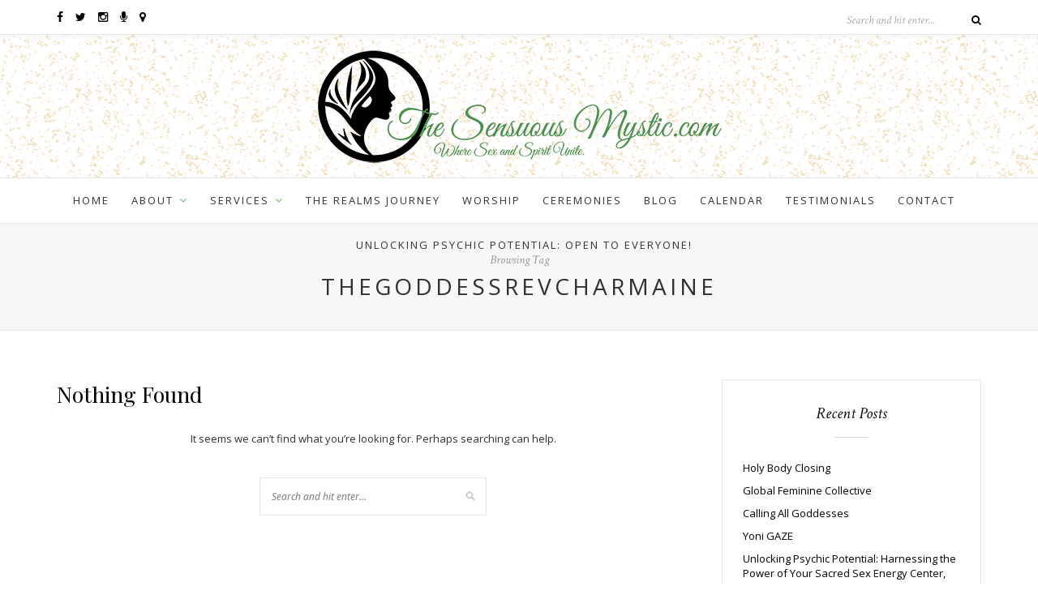

--- FILE ---
content_type: text/html; charset=UTF-8
request_url: http://thesensuousmystic.com/tag/thegoddessrevcharmaine/
body_size: 9329
content:
<!DOCTYPE html>
<html lang="en-US">
<head>

	<meta charset="UTF-8">
	<meta http-equiv="X-UA-Compatible" content="IE=edge">
	<meta name="viewport" content="width=device-width, initial-scale=1">

	<title>thegoddessrevcharmaine &#8211; The Sensuous Mystic</title>

	<link rel="profile" href="http://gmpg.org/xfn/11" />
	
		
	<link rel="alternate" type="application/rss+xml" title="The Sensuous Mystic RSS Feed" href="http://thesensuousmystic.com/feed/" />
	<link rel="alternate" type="application/atom+xml" title="The Sensuous Mystic Atom Feed" href="http://thesensuousmystic.com/feed/atom/" />
	<link rel="pingback" href="http://thesensuousmystic.com/xmlrpc.php" />

	<meta name='robots' content='max-image-preview:large' />
	<style>img:is([sizes="auto" i], [sizes^="auto," i]) { contain-intrinsic-size: 3000px 1500px }</style>
	<link rel='dns-prefetch' href='//www.google.com' />
<link rel='dns-prefetch' href='//fonts.googleapis.com' />
<link rel="alternate" type="application/rss+xml" title="The Sensuous Mystic &raquo; Feed" href="http://thesensuousmystic.com/feed/" />
<link rel="alternate" type="application/rss+xml" title="The Sensuous Mystic &raquo; Comments Feed" href="http://thesensuousmystic.com/comments/feed/" />
<link rel="alternate" type="text/calendar" title="The Sensuous Mystic &raquo; iCal Feed" href="http://thesensuousmystic.com/calendar/?ical=1" />
<link rel="alternate" type="application/rss+xml" title="The Sensuous Mystic &raquo; thegoddessrevcharmaine Tag Feed" href="http://thesensuousmystic.com/tag/thegoddessrevcharmaine/feed/" />
<script type="text/javascript">
/* <![CDATA[ */
window._wpemojiSettings = {"baseUrl":"https:\/\/s.w.org\/images\/core\/emoji\/15.0.3\/72x72\/","ext":".png","svgUrl":"https:\/\/s.w.org\/images\/core\/emoji\/15.0.3\/svg\/","svgExt":".svg","source":{"concatemoji":"http:\/\/thesensuousmystic.com\/wp-includes\/js\/wp-emoji-release.min.js?ver=6.7.4"}};
/*! This file is auto-generated */
!function(i,n){var o,s,e;function c(e){try{var t={supportTests:e,timestamp:(new Date).valueOf()};sessionStorage.setItem(o,JSON.stringify(t))}catch(e){}}function p(e,t,n){e.clearRect(0,0,e.canvas.width,e.canvas.height),e.fillText(t,0,0);var t=new Uint32Array(e.getImageData(0,0,e.canvas.width,e.canvas.height).data),r=(e.clearRect(0,0,e.canvas.width,e.canvas.height),e.fillText(n,0,0),new Uint32Array(e.getImageData(0,0,e.canvas.width,e.canvas.height).data));return t.every(function(e,t){return e===r[t]})}function u(e,t,n){switch(t){case"flag":return n(e,"\ud83c\udff3\ufe0f\u200d\u26a7\ufe0f","\ud83c\udff3\ufe0f\u200b\u26a7\ufe0f")?!1:!n(e,"\ud83c\uddfa\ud83c\uddf3","\ud83c\uddfa\u200b\ud83c\uddf3")&&!n(e,"\ud83c\udff4\udb40\udc67\udb40\udc62\udb40\udc65\udb40\udc6e\udb40\udc67\udb40\udc7f","\ud83c\udff4\u200b\udb40\udc67\u200b\udb40\udc62\u200b\udb40\udc65\u200b\udb40\udc6e\u200b\udb40\udc67\u200b\udb40\udc7f");case"emoji":return!n(e,"\ud83d\udc26\u200d\u2b1b","\ud83d\udc26\u200b\u2b1b")}return!1}function f(e,t,n){var r="undefined"!=typeof WorkerGlobalScope&&self instanceof WorkerGlobalScope?new OffscreenCanvas(300,150):i.createElement("canvas"),a=r.getContext("2d",{willReadFrequently:!0}),o=(a.textBaseline="top",a.font="600 32px Arial",{});return e.forEach(function(e){o[e]=t(a,e,n)}),o}function t(e){var t=i.createElement("script");t.src=e,t.defer=!0,i.head.appendChild(t)}"undefined"!=typeof Promise&&(o="wpEmojiSettingsSupports",s=["flag","emoji"],n.supports={everything:!0,everythingExceptFlag:!0},e=new Promise(function(e){i.addEventListener("DOMContentLoaded",e,{once:!0})}),new Promise(function(t){var n=function(){try{var e=JSON.parse(sessionStorage.getItem(o));if("object"==typeof e&&"number"==typeof e.timestamp&&(new Date).valueOf()<e.timestamp+604800&&"object"==typeof e.supportTests)return e.supportTests}catch(e){}return null}();if(!n){if("undefined"!=typeof Worker&&"undefined"!=typeof OffscreenCanvas&&"undefined"!=typeof URL&&URL.createObjectURL&&"undefined"!=typeof Blob)try{var e="postMessage("+f.toString()+"("+[JSON.stringify(s),u.toString(),p.toString()].join(",")+"));",r=new Blob([e],{type:"text/javascript"}),a=new Worker(URL.createObjectURL(r),{name:"wpTestEmojiSupports"});return void(a.onmessage=function(e){c(n=e.data),a.terminate(),t(n)})}catch(e){}c(n=f(s,u,p))}t(n)}).then(function(e){for(var t in e)n.supports[t]=e[t],n.supports.everything=n.supports.everything&&n.supports[t],"flag"!==t&&(n.supports.everythingExceptFlag=n.supports.everythingExceptFlag&&n.supports[t]);n.supports.everythingExceptFlag=n.supports.everythingExceptFlag&&!n.supports.flag,n.DOMReady=!1,n.readyCallback=function(){n.DOMReady=!0}}).then(function(){return e}).then(function(){var e;n.supports.everything||(n.readyCallback(),(e=n.source||{}).concatemoji?t(e.concatemoji):e.wpemoji&&e.twemoji&&(t(e.twemoji),t(e.wpemoji)))}))}((window,document),window._wpemojiSettings);
/* ]]> */
</script>
<style id='wp-emoji-styles-inline-css' type='text/css'>

	img.wp-smiley, img.emoji {
		display: inline !important;
		border: none !important;
		box-shadow: none !important;
		height: 1em !important;
		width: 1em !important;
		margin: 0 0.07em !important;
		vertical-align: -0.1em !important;
		background: none !important;
		padding: 0 !important;
	}
</style>
<link rel='stylesheet' id='wp-block-library-css' href='http://thesensuousmystic.com/wp-includes/css/dist/block-library/style.min.css?ver=6.7.4' type='text/css' media='all' />
<style id='classic-theme-styles-inline-css' type='text/css'>
/*! This file is auto-generated */
.wp-block-button__link{color:#fff;background-color:#32373c;border-radius:9999px;box-shadow:none;text-decoration:none;padding:calc(.667em + 2px) calc(1.333em + 2px);font-size:1.125em}.wp-block-file__button{background:#32373c;color:#fff;text-decoration:none}
</style>
<style id='global-styles-inline-css' type='text/css'>
:root{--wp--preset--aspect-ratio--square: 1;--wp--preset--aspect-ratio--4-3: 4/3;--wp--preset--aspect-ratio--3-4: 3/4;--wp--preset--aspect-ratio--3-2: 3/2;--wp--preset--aspect-ratio--2-3: 2/3;--wp--preset--aspect-ratio--16-9: 16/9;--wp--preset--aspect-ratio--9-16: 9/16;--wp--preset--color--black: #000000;--wp--preset--color--cyan-bluish-gray: #abb8c3;--wp--preset--color--white: #ffffff;--wp--preset--color--pale-pink: #f78da7;--wp--preset--color--vivid-red: #cf2e2e;--wp--preset--color--luminous-vivid-orange: #ff6900;--wp--preset--color--luminous-vivid-amber: #fcb900;--wp--preset--color--light-green-cyan: #7bdcb5;--wp--preset--color--vivid-green-cyan: #00d084;--wp--preset--color--pale-cyan-blue: #8ed1fc;--wp--preset--color--vivid-cyan-blue: #0693e3;--wp--preset--color--vivid-purple: #9b51e0;--wp--preset--gradient--vivid-cyan-blue-to-vivid-purple: linear-gradient(135deg,rgba(6,147,227,1) 0%,rgb(155,81,224) 100%);--wp--preset--gradient--light-green-cyan-to-vivid-green-cyan: linear-gradient(135deg,rgb(122,220,180) 0%,rgb(0,208,130) 100%);--wp--preset--gradient--luminous-vivid-amber-to-luminous-vivid-orange: linear-gradient(135deg,rgba(252,185,0,1) 0%,rgba(255,105,0,1) 100%);--wp--preset--gradient--luminous-vivid-orange-to-vivid-red: linear-gradient(135deg,rgba(255,105,0,1) 0%,rgb(207,46,46) 100%);--wp--preset--gradient--very-light-gray-to-cyan-bluish-gray: linear-gradient(135deg,rgb(238,238,238) 0%,rgb(169,184,195) 100%);--wp--preset--gradient--cool-to-warm-spectrum: linear-gradient(135deg,rgb(74,234,220) 0%,rgb(151,120,209) 20%,rgb(207,42,186) 40%,rgb(238,44,130) 60%,rgb(251,105,98) 80%,rgb(254,248,76) 100%);--wp--preset--gradient--blush-light-purple: linear-gradient(135deg,rgb(255,206,236) 0%,rgb(152,150,240) 100%);--wp--preset--gradient--blush-bordeaux: linear-gradient(135deg,rgb(254,205,165) 0%,rgb(254,45,45) 50%,rgb(107,0,62) 100%);--wp--preset--gradient--luminous-dusk: linear-gradient(135deg,rgb(255,203,112) 0%,rgb(199,81,192) 50%,rgb(65,88,208) 100%);--wp--preset--gradient--pale-ocean: linear-gradient(135deg,rgb(255,245,203) 0%,rgb(182,227,212) 50%,rgb(51,167,181) 100%);--wp--preset--gradient--electric-grass: linear-gradient(135deg,rgb(202,248,128) 0%,rgb(113,206,126) 100%);--wp--preset--gradient--midnight: linear-gradient(135deg,rgb(2,3,129) 0%,rgb(40,116,252) 100%);--wp--preset--font-size--small: 13px;--wp--preset--font-size--medium: 20px;--wp--preset--font-size--large: 36px;--wp--preset--font-size--x-large: 42px;--wp--preset--spacing--20: 0.44rem;--wp--preset--spacing--30: 0.67rem;--wp--preset--spacing--40: 1rem;--wp--preset--spacing--50: 1.5rem;--wp--preset--spacing--60: 2.25rem;--wp--preset--spacing--70: 3.38rem;--wp--preset--spacing--80: 5.06rem;--wp--preset--shadow--natural: 6px 6px 9px rgba(0, 0, 0, 0.2);--wp--preset--shadow--deep: 12px 12px 50px rgba(0, 0, 0, 0.4);--wp--preset--shadow--sharp: 6px 6px 0px rgba(0, 0, 0, 0.2);--wp--preset--shadow--outlined: 6px 6px 0px -3px rgba(255, 255, 255, 1), 6px 6px rgba(0, 0, 0, 1);--wp--preset--shadow--crisp: 6px 6px 0px rgba(0, 0, 0, 1);}:where(.is-layout-flex){gap: 0.5em;}:where(.is-layout-grid){gap: 0.5em;}body .is-layout-flex{display: flex;}.is-layout-flex{flex-wrap: wrap;align-items: center;}.is-layout-flex > :is(*, div){margin: 0;}body .is-layout-grid{display: grid;}.is-layout-grid > :is(*, div){margin: 0;}:where(.wp-block-columns.is-layout-flex){gap: 2em;}:where(.wp-block-columns.is-layout-grid){gap: 2em;}:where(.wp-block-post-template.is-layout-flex){gap: 1.25em;}:where(.wp-block-post-template.is-layout-grid){gap: 1.25em;}.has-black-color{color: var(--wp--preset--color--black) !important;}.has-cyan-bluish-gray-color{color: var(--wp--preset--color--cyan-bluish-gray) !important;}.has-white-color{color: var(--wp--preset--color--white) !important;}.has-pale-pink-color{color: var(--wp--preset--color--pale-pink) !important;}.has-vivid-red-color{color: var(--wp--preset--color--vivid-red) !important;}.has-luminous-vivid-orange-color{color: var(--wp--preset--color--luminous-vivid-orange) !important;}.has-luminous-vivid-amber-color{color: var(--wp--preset--color--luminous-vivid-amber) !important;}.has-light-green-cyan-color{color: var(--wp--preset--color--light-green-cyan) !important;}.has-vivid-green-cyan-color{color: var(--wp--preset--color--vivid-green-cyan) !important;}.has-pale-cyan-blue-color{color: var(--wp--preset--color--pale-cyan-blue) !important;}.has-vivid-cyan-blue-color{color: var(--wp--preset--color--vivid-cyan-blue) !important;}.has-vivid-purple-color{color: var(--wp--preset--color--vivid-purple) !important;}.has-black-background-color{background-color: var(--wp--preset--color--black) !important;}.has-cyan-bluish-gray-background-color{background-color: var(--wp--preset--color--cyan-bluish-gray) !important;}.has-white-background-color{background-color: var(--wp--preset--color--white) !important;}.has-pale-pink-background-color{background-color: var(--wp--preset--color--pale-pink) !important;}.has-vivid-red-background-color{background-color: var(--wp--preset--color--vivid-red) !important;}.has-luminous-vivid-orange-background-color{background-color: var(--wp--preset--color--luminous-vivid-orange) !important;}.has-luminous-vivid-amber-background-color{background-color: var(--wp--preset--color--luminous-vivid-amber) !important;}.has-light-green-cyan-background-color{background-color: var(--wp--preset--color--light-green-cyan) !important;}.has-vivid-green-cyan-background-color{background-color: var(--wp--preset--color--vivid-green-cyan) !important;}.has-pale-cyan-blue-background-color{background-color: var(--wp--preset--color--pale-cyan-blue) !important;}.has-vivid-cyan-blue-background-color{background-color: var(--wp--preset--color--vivid-cyan-blue) !important;}.has-vivid-purple-background-color{background-color: var(--wp--preset--color--vivid-purple) !important;}.has-black-border-color{border-color: var(--wp--preset--color--black) !important;}.has-cyan-bluish-gray-border-color{border-color: var(--wp--preset--color--cyan-bluish-gray) !important;}.has-white-border-color{border-color: var(--wp--preset--color--white) !important;}.has-pale-pink-border-color{border-color: var(--wp--preset--color--pale-pink) !important;}.has-vivid-red-border-color{border-color: var(--wp--preset--color--vivid-red) !important;}.has-luminous-vivid-orange-border-color{border-color: var(--wp--preset--color--luminous-vivid-orange) !important;}.has-luminous-vivid-amber-border-color{border-color: var(--wp--preset--color--luminous-vivid-amber) !important;}.has-light-green-cyan-border-color{border-color: var(--wp--preset--color--light-green-cyan) !important;}.has-vivid-green-cyan-border-color{border-color: var(--wp--preset--color--vivid-green-cyan) !important;}.has-pale-cyan-blue-border-color{border-color: var(--wp--preset--color--pale-cyan-blue) !important;}.has-vivid-cyan-blue-border-color{border-color: var(--wp--preset--color--vivid-cyan-blue) !important;}.has-vivid-purple-border-color{border-color: var(--wp--preset--color--vivid-purple) !important;}.has-vivid-cyan-blue-to-vivid-purple-gradient-background{background: var(--wp--preset--gradient--vivid-cyan-blue-to-vivid-purple) !important;}.has-light-green-cyan-to-vivid-green-cyan-gradient-background{background: var(--wp--preset--gradient--light-green-cyan-to-vivid-green-cyan) !important;}.has-luminous-vivid-amber-to-luminous-vivid-orange-gradient-background{background: var(--wp--preset--gradient--luminous-vivid-amber-to-luminous-vivid-orange) !important;}.has-luminous-vivid-orange-to-vivid-red-gradient-background{background: var(--wp--preset--gradient--luminous-vivid-orange-to-vivid-red) !important;}.has-very-light-gray-to-cyan-bluish-gray-gradient-background{background: var(--wp--preset--gradient--very-light-gray-to-cyan-bluish-gray) !important;}.has-cool-to-warm-spectrum-gradient-background{background: var(--wp--preset--gradient--cool-to-warm-spectrum) !important;}.has-blush-light-purple-gradient-background{background: var(--wp--preset--gradient--blush-light-purple) !important;}.has-blush-bordeaux-gradient-background{background: var(--wp--preset--gradient--blush-bordeaux) !important;}.has-luminous-dusk-gradient-background{background: var(--wp--preset--gradient--luminous-dusk) !important;}.has-pale-ocean-gradient-background{background: var(--wp--preset--gradient--pale-ocean) !important;}.has-electric-grass-gradient-background{background: var(--wp--preset--gradient--electric-grass) !important;}.has-midnight-gradient-background{background: var(--wp--preset--gradient--midnight) !important;}.has-small-font-size{font-size: var(--wp--preset--font-size--small) !important;}.has-medium-font-size{font-size: var(--wp--preset--font-size--medium) !important;}.has-large-font-size{font-size: var(--wp--preset--font-size--large) !important;}.has-x-large-font-size{font-size: var(--wp--preset--font-size--x-large) !important;}
:where(.wp-block-post-template.is-layout-flex){gap: 1.25em;}:where(.wp-block-post-template.is-layout-grid){gap: 1.25em;}
:where(.wp-block-columns.is-layout-flex){gap: 2em;}:where(.wp-block-columns.is-layout-grid){gap: 2em;}
:root :where(.wp-block-pullquote){font-size: 1.5em;line-height: 1.6;}
</style>
<link rel='stylesheet' id='ctct_form_styles-css' href='http://thesensuousmystic.com/wp-content/plugins/constant-contact-forms/assets/css/style.css?ver=2.8.0' type='text/css' media='all' />
<link rel='stylesheet' id='chld_thm_cfg_parent-css' href='http://thesensuousmystic.com/wp-content/themes/oleander/style.css?ver=6.7.4' type='text/css' media='all' />
<link rel='stylesheet' id='sp_style-css' href='http://thesensuousmystic.com/wp-content/themes/oleander-child/style.css?ver=6.7.4' type='text/css' media='all' />
<link rel='stylesheet' id='fontawesome-css-css' href='http://thesensuousmystic.com/wp-content/themes/oleander/css/font-awesome.min.css?ver=6.7.4' type='text/css' media='all' />
<link rel='stylesheet' id='bxslider-css-css' href='http://thesensuousmystic.com/wp-content/themes/oleander/css/jquery.bxslider.css?ver=6.7.4' type='text/css' media='all' />
<link rel='stylesheet' id='responsive-css' href='http://thesensuousmystic.com/wp-content/themes/oleander/css/responsive.css?ver=6.7.4' type='text/css' media='all' />
<link rel='stylesheet' id='default_font-css' href='https://fonts.googleapis.com/css?family=Open+Sans%3A400%2C400italic%2C700%2C700italic&#038;subset=latin%2Clatin-ext&#038;ver=6.7.4' type='text/css' media='all' />
<link rel='stylesheet' id='default_headings-css' href='https://fonts.googleapis.com/css?family=Playfair+Display%3A400%2C400italic%2C700%2C700italic&#038;subset=latin%2Clatin-ext&#038;ver=6.7.4' type='text/css' media='all' />
<link rel='stylesheet' id='default_secondary-css' href='https://fonts.googleapis.com/css?family=Crimson+Text%3A400%2C400italic%2C700&#038;ver=6.7.4' type='text/css' media='all' />
<script type="text/javascript" src="http://thesensuousmystic.com/wp-includes/js/jquery/jquery.min.js?ver=3.7.1" id="jquery-core-js"></script>
<script type="text/javascript" src="http://thesensuousmystic.com/wp-includes/js/jquery/jquery-migrate.min.js?ver=3.4.1" id="jquery-migrate-js"></script>
<link rel="https://api.w.org/" href="http://thesensuousmystic.com/wp-json/" /><link rel="alternate" title="JSON" type="application/json" href="http://thesensuousmystic.com/wp-json/wp/v2/tags/378" /><link rel="EditURI" type="application/rsd+xml" title="RSD" href="http://thesensuousmystic.com/xmlrpc.php?rsd" />
<meta name="generator" content="WordPress 6.7.4" />
<!-- Global site tag (gtag.js) - Google Analytics -->
<script async src="https://www.googletagmanager.com/gtag/js?id=UA-124607921-1"></script>
<script>
  window.dataLayer = window.dataLayer || [];
  function gtag(){dataLayer.push(arguments);}
  gtag('js', new Date());

  gtag('config', 'UA-124607921-1');
</script><meta name="tec-api-version" content="v1"><meta name="tec-api-origin" content="http://thesensuousmystic.com"><link rel="alternate" href="http://thesensuousmystic.com/wp-json/tribe/events/v1/events/?tags=thegoddessrevcharmaine" />    <style type="text/css">
	
		#header { padding-top:12px; padding-bottom:12px; }
								#top-social a:hover { color:#6fb770; }								#header { background-image:url(http://thesensuousmystic.com/wp-content/uploads/2016/05/old-map-1.png); }														#nav-wrapper .menu li.current-menu-item a, #nav-wrapper .menu li > a:hover { color:#6fb770 }		#nav-wrapper .menu > li.menu-item-has-children > a:after { color:#6fb770; }						#nav-wrapper ul.menu ul a, #nav-wrapper .menu ul ul a { color:#606060; }				#nav-wrapper ul.menu ul a:hover, #nav-wrapper .menu ul ul a:hover { color:#606060 ; }																		
												
																						
																												
										
		a, .woocommerce .star-rating { color:#6fb770; }
																						
				
    </style>
    	
	<script type = "text/javascript" src = "http://ajax.googleapis.com/ajax/libs/jquery/2.0.0/jquery.min.js" ></script>
	<meta name="google-site-verification" content="OB5-H1FO4PKJIcL1tvyEdoc6Xhpn_kpCmqvhNS3OvZ8" />
</head>

<body class="archive tag tag-thegoddessrevcharmaine tag-378 tribe-no-js ctct-oleander">
	
		<div id="top-bar">
		
		<div class="container">
			
						<div id="top-social">
				
				<a href="http://facebook.com/The-Sensuous-Mystic-Rev-Goddess-Charmaine-1494600237433492/?fref=ts" target="_blank"><i class="fa fa-facebook"></i></a>				<a href="http://twitter.com/sensuousmystic" target="_blank"><i class="fa fa-twitter"></i></a>				<a href="http://instagram.com/revgoddess/" target="_blank"><i class="fa fa-instagram"></i></a>																																												<a href="http://www.blogtalkradio.com/the-sensuous-mystic" target="_blank"><i class="fa fa-microphone" aria-hidden="true"></i></a>
				<a href="https://www.periscope.tv/sensuousmystic/1MYxNNqNgzRxw" target="_blank"><i class="fa fa-map-marker" aria-hidden="true"></i></a>

			</div>
						
						
						<div id="top-search">

				<form role="search" method="get" id="searchform" action="http://thesensuousmystic.com/">
		<input type="text" placeholder="Search and hit enter..." name="s" id="s" />
		<i class="fa fa-search"></i>
</form>				
			</div>
						
		</div>
		
	</div>
		
	<header id="header">
	
		<div class="container">
		
			<div id="logo">
				
									
											<h2><a href="http://thesensuousmystic.com"><img src="http://thesensuousmystic.com/wp-content/uploads/2016/05/logo_fullsize_md-1.png" alt="The Sensuous Mystic" /></a></h2>
										
								
			</div>
		
		</div>
	
	</header>
	
	<nav id="navigation">
	
		<div class="container">
			
			<div id="nav-wrapper">
			
				<ul id="menu-menu-1" class="menu"><li id="menu-item-225" class="menu-item menu-item-type-post_type menu-item-object-page menu-item-home menu-item-225"><a href="http://thesensuousmystic.com/">Home</a></li>
<li id="menu-item-226" class="menu-item menu-item-type-post_type menu-item-object-page menu-item-has-children menu-item-226"><a href="http://thesensuousmystic.com/about/">About</a>
<ul class="sub-menu">
	<li id="menu-item-233" class="menu-item menu-item-type-post_type menu-item-object-page menu-item-233"><a href="http://thesensuousmystic.com/faqs/">FAQs</a></li>
</ul>
</li>
<li id="menu-item-239" class="menu-item menu-item-type-post_type menu-item-object-page menu-item-has-children menu-item-239"><a href="http://thesensuousmystic.com/services/">Services</a>
<ul class="sub-menu">
	<li id="menu-item-2161" class="menu-item menu-item-type-post_type menu-item-object-page menu-item-2161"><a href="http://thesensuousmystic.com/reiki-refresher-course-session-with-rev-goddess-charmaine-%f0%9f%8c%9f/">Reiki Refresher Course Session with Rev. Goddess Charmaine &#x1f31f;</a></li>
	<li id="menu-item-2000" class="menu-item menu-item-type-post_type menu-item-object-page menu-item-2000"><a href="http://thesensuousmystic.com/hypnotic-sex-journey/">Hypnotic Sex Journey ~ Online Session</a></li>
	<li id="menu-item-341" class="menu-item menu-item-type-post_type menu-item-object-page menu-item-341"><a href="http://thesensuousmystic.com/goddess-initiations/">Goddess Initiations</a></li>
	<li id="menu-item-2146" class="menu-item menu-item-type-post_type menu-item-object-page menu-item-2146"><a href="http://thesensuousmystic.com/therapeutic-tarot-reading-sessions-with-tantric-goddess-rev-goddess-charmaine/">Therapeutic Tarot Reading Sessions with Tantric Goddess Rev. Goddess Charmaine</a></li>
	<li id="menu-item-936" class="menu-item menu-item-type-post_type menu-item-object-page menu-item-936"><a href="http://thesensuousmystic.com/sacred-whore-online-sessions/">Sacred Whore Online Sessions</a></li>
	<li id="menu-item-721" class="menu-item menu-item-type-post_type menu-item-object-page menu-item-721"><a href="http://thesensuousmystic.com/updated-services-2018-now-including-sacred-erotic-sessions/">All Services Including Sacred Erotic Sessions!</a></li>
	<li id="menu-item-610" class="menu-item menu-item-type-post_type menu-item-object-page menu-item-610"><a href="http://thesensuousmystic.com/services/online-rev-goddess/">ONLINE WITH REV. GODDESS</a></li>
	<li id="menu-item-587" class="menu-item menu-item-type-post_type menu-item-object-page menu-item-587"><a href="http://thesensuousmystic.com/services/energetic-ceremonies-uniting-sex-spirit-ways/">Energetic (BEing) Ceremonies ~ Uniting Sex &#038; Spirit in All Ways!!</a></li>
	<li id="menu-item-1950" class="menu-item menu-item-type-post_type menu-item-object-page menu-item-1950"><a href="http://thesensuousmystic.com/hypnotherapy-script-recordings/">Hypnotherapy Script Recordings</a></li>
	<li id="menu-item-1999" class="menu-item menu-item-type-post_type menu-item-object-page menu-item-1999"><a href="http://thesensuousmystic.com/next-level-love-the-ultimate-holy-body-self-love-online/">Next Level Love ~ The Ultimate Holy Body Self Love ~ Online</a></li>
</ul>
</li>
<li id="menu-item-1915" class="menu-item menu-item-type-post_type menu-item-object-page menu-item-1915"><a href="http://thesensuousmystic.com/the-realms-journey/">The Realms Journey</a></li>
<li id="menu-item-227" class="menu-item menu-item-type-post_type menu-item-object-page menu-item-227"><a href="http://thesensuousmystic.com/worship/">Worship</a></li>
<li id="menu-item-229" class="menu-item menu-item-type-post_type menu-item-object-page menu-item-229"><a href="http://thesensuousmystic.com/ceremonies/">Ceremonies</a></li>
<li id="menu-item-230" class="menu-item menu-item-type-post_type menu-item-object-page current_page_parent menu-item-230"><a href="http://thesensuousmystic.com/blog/">Blog</a></li>
<li id="menu-item-231" class="menu-item menu-item-type-post_type menu-item-object-page menu-item-231"><a href="http://thesensuousmystic.com/calendar/">Calendar</a></li>
<li id="menu-item-244" class="menu-item menu-item-type-post_type menu-item-object-page menu-item-244"><a href="http://thesensuousmystic.com/testimonials/">Testimonials</a></li>
<li id="menu-item-232" class="menu-item menu-item-type-post_type menu-item-object-page menu-item-232"><a href="http://thesensuousmystic.com/contact/">Contact</a></li>
<li id="menu-item-2270" class="menu-item menu-item-type-post_type menu-item-object-page menu-item-2270"><a href="http://thesensuousmystic.com/unlocking-psychic-potential-harnessing-the-power-of-your-sacred-sex-energy-center-one-clair-activation-at-a-time-open-to-everyone/">Unlocking Psychic Potential: Open to Everyone!</a></li>
</ul>				
			</div>
			
			<div class="menu-mobile"></div>
			
			<div id="mobile-social">
				
				<a href="http://facebook.com/The-Sensuous-Mystic-Rev-Goddess-Charmaine-1494600237433492/?fref=ts" target="_blank"><i class="fa fa-facebook"></i></a>				<a href="http://twitter.com/sensuousmystic" target="_blank"><i class="fa fa-twitter"></i></a>				<a href="http://instagram.com/revgoddess/" target="_blank"><i class="fa fa-instagram"></i></a>																																												
			</div>
		
		</div>
	
	</nav>	
	<div class="archive-box">
		
		<div class="container">
			
			<span>Browsing Tag</span>
			<h1>thegoddessrevcharmaine</h1>
			
		</div>
		
	</div>
	
	<div class="container">
		
		<div id="content">
		
			<div id="main" >
			
								
									
					<article class="post">
					
	<div class="post-header">
	
			<h1>Nothing Found</h1>
		
	</div>
	
	<div class="post-entry nothing">
	
		
			<p>It seems we can&rsquo;t find what you&rsquo;re looking for. Perhaps searching can help.</p>
			<form role="search" method="get" id="searchform" action="http://thesensuousmystic.com/">
		<input type="text" placeholder="Search and hit enter..." name="s" id="s" />
		<i class="fa fa-search"></i>
</form>
				
	</div>
	
</article>					
							
			</div>

<aside id="sidebar">
	
	
		<div id="recent-posts-2" class="widget widget_recent_entries">
		<h4 class="widget-title">Recent Posts</h4><span class="widget-divider"></span>
		<ul>
											<li>
					<a href="http://thesensuousmystic.com/holy-body-closing/">Holy Body Closing</a>
									</li>
											<li>
					<a href="http://thesensuousmystic.com/global-feminine-collective/">Global Feminine Collective</a>
									</li>
											<li>
					<a href="http://thesensuousmystic.com/calling-all-goddesses-2/">Calling All Goddesses</a>
									</li>
											<li>
					<a href="http://thesensuousmystic.com/yoni-gaze/">Yoni GAZE</a>
									</li>
											<li>
					<a href="http://thesensuousmystic.com/unlocking-psychic-potential-harnessing-the-power-of-your-sacred-sex-energy-center-one-clair-activation-at-a-time-open-to-everyone/">Unlocking Psychic Potential: Harnessing the Power of Your Sacred Sex Energy Center, One Clair Activation at a Time Open to Everyone!</a>
									</li>
					</ul>

		</div><div id="ctct_form-2" class="widget "><h4 class="widget-title">Join Our Mailing List</h4><span class="widget-divider"></span><div data-form-id="460" id="ctct-form-wrapper-0" class="ctct-form-wrapper"><form class="ctct-form ctct-form-460 no-recaptcha" id="ctct-form-1022637737" data-doajax="off" style="" action="" method="post"><p class="ctct-form-field ctct-form-field-text"><span class="ctct-label-top"><label for="first_name___02629638e46eae167c749061aab20f88_0_3950567511">First Name </label></span><input  type="text" name="first_name___02629638e46eae167c749061aab20f88"  value="" maxlength="255" placeholder="Ex: Enter First Name" class="ctct-text ctct-label-top first_name___02629638e46eae167c749061aab20f88" id="first_name___02629638e46eae167c749061aab20f88_0_3950567511"  /></p><p class="ctct-form-field ctct-form-field-email ctct-form-field-required"><span class="ctct-label-top"><label for="email___4d8f134119d6b555a1d9e4d660b42887_0_4253988585">Email (required) <abbr title="required">*</abbr></label></span><input required type="email" name="email___4d8f134119d6b555a1d9e4d660b42887"  value=""  placeholder="Ex: Enter email address" class="ctct-email ctct-label-top email___4d8f134119d6b555a1d9e4d660b42887" id="email___4d8f134119d6b555a1d9e4d660b42887_0_4253988585"  /></p><div class='ctct-list-selector' style='display:none;'><div class="ctct-form-field ctct-form-field-checkbox ctct-form-field-required"><fieldset><legend class="ctct-label-top">Select list(s) to subscribe to</legend></fieldset></div></div><p class="ctct-form-field ctct-form-field-checkbox"><span class="ctct-input-container"><input type="checkbox"  name="ctct-opt-in" class="ctct-checkbox ctct-opt-in" value="1" id="ctct-opt-in_0" /><label for="ctct-opt-in_0"> Example: Yes, I would like to receive emails from The Sensuous Mystic. (You can unsubscribe anytime)</label></span></p><p class="ctct-form-field ctct-form-field-submit"><input  type="submit" name="ctct-submitted"  value="Submit"   class="ctct-submit ctct-label-top ctct-submitted" id="ctct-submitted_0_2872642104"  /></p><div class="ctct_usage"style="border: 0 none; clip: rect( 0, 0, 0, 0 ); height: 1px; margin: -1px; overflow: hidden; padding: 0; position: absolute; width: 1px;"><label for="ctct_usage_field">Constant Contact Use. Please leave this field blank.</label><input type="text" value="" id="ctct_usage_field" name="ctct_usage_field" class="ctct_usage_field" tabindex="-1" /></div><input type="hidden" name="ctct-id" value="460" /><input type="hidden" name="ctct-verify" value="wJ8xdf2U4xrs2AHjs7OvDOAiy" /><input type="hidden" name="ctct-instance" value="0" /><input type="hidden" name="ctct_time" value="1768834267" /><input type="hidden" name="ctct_must_opt_in" value="yes" /></form><div class="ctct-disclosure"><hr><small>By submitting this form, you are consenting to receive marketing emails from: . You can revoke your consent to receive emails at any time by using the SafeUnsubscribe&reg; link, found at the bottom of every email. <a href="https://www.constantcontact.com/legal/service-provider" target="_blank" rel="noopener noreferrer">Emails are serviced by Constant Contact</a></small></div><script type="text/javascript">var ajaxurl = "http://thesensuousmystic.com/wp-admin/admin-ajax.php";</script></div></div><div id="text-2" class="widget widget_text"><h4 class="widget-title">PayPal Donations</h4><span class="widget-divider"></span>			<div class="textwidget"><center><form action="https://www.paypal.com/cgi-bin/webscr" method="post" target="_top">
<input type="hidden" name="cmd" value="_s-xclick">
<input type="hidden" name="hosted_button_id" value="35LF2GDCZ5PFC">
<input type="image" src="https://www.paypalobjects.com/en_US/i/btn/btn_donateCC_LG.gif" border="0" name="submit" alt="PayPal - The safer, easier way to pay online!">
<img alt="" border="0" src="https://www.paypalobjects.com/en_US/i/scr/pixel.gif" width="1" height="1">
</form></center></div>
		</div>	
</aside>	
		<!-- END CONTENT -->
		</div>
		
	<!-- END CONTAINER -->
	</div>
	
	<footer id="footer">
		
		<div class="container">
			
						<div class="footer-widgets">
			
				<div class="footer-widget">
									</div>
				
				<div class="footer-widget">
									</div>
				
				<div class="footer-widget">
									</div>
			
			</div>
						
						<div class="footer-social">
			
				<a href="http://facebook.com/The-Sensuous-Mystic-Rev-Goddess-Charmaine-1494600237433492/?fref=ts" target="_blank"><i class="fa fa-facebook"></i> <span>Facebook</span></a>				<a href="http://twitter.com/sensuousmystic" target="_blank"><i class="fa fa-twitter"></i> <span>Twitter</span></a>				<a href="http://instagram.com/revgoddess/" target="_blank"><i class="fa fa-instagram"></i> <span>Instagram</span></a>																																												<a href="http://www.blogtalkradio.com/the-sensuous-mystic" target="_blank"><i class="fa fa-microphone" aria-hidden="true"></i> <span>Blog Talk Radio</span></a>
				<a href="https://www.periscope.tv/sensuousmystic/1MYxNNqNgzRxw" target="_blank"><i class="fa fa-map-marker" aria-hidden="true"></i> <span>Periscope</span></a>

			</div>
						
		</div>
	
	</footer>
	
	<div id="instagram-footer">
	<div id="null-instagram-feed-2" class="instagram-widget null-instagram-feed"><h4 class="instagram-title">Instagram</h4>Instagram did not return a 200.<p class="clear"><a href="//instagram.com/revgoddess/" rel="me" target="_blank" class="">Follow Me!</a></p></div>	</div>
	
	<div id="footer-copyright">
		
		<div class="container">
			
			<p>© 2016 The Sensuous Mystic. All Rights Reserved. Designed &amp; Developed by <a href="http://jonathanober.com">Jonathan Ober</a></p>
			<a href="#" class="back-to-top">Back to top <i class="fa fa-angle-up"></i></a>			
		</div>
		
	</div>
	
			<script>
		( function ( body ) {
			'use strict';
			body.className = body.className.replace( /\btribe-no-js\b/, 'tribe-js' );
		} )( document.body );
		</script>
		<script> /* <![CDATA[ */var tribe_l10n_datatables = {"aria":{"sort_ascending":": activate to sort column ascending","sort_descending":": activate to sort column descending"},"length_menu":"Show _MENU_ entries","empty_table":"No data available in table","info":"Showing _START_ to _END_ of _TOTAL_ entries","info_empty":"Showing 0 to 0 of 0 entries","info_filtered":"(filtered from _MAX_ total entries)","zero_records":"No matching records found","search":"Search:","all_selected_text":"All items on this page were selected. ","select_all_link":"Select all pages","clear_selection":"Clear Selection.","pagination":{"all":"All","next":"Next","previous":"Previous"},"select":{"rows":{"0":"","_":": Selected %d rows","1":": Selected 1 row"}},"datepicker":{"dayNames":["Sunday","Monday","Tuesday","Wednesday","Thursday","Friday","Saturday"],"dayNamesShort":["Sun","Mon","Tue","Wed","Thu","Fri","Sat"],"dayNamesMin":["S","M","T","W","T","F","S"],"monthNames":["January","February","March","April","May","June","July","August","September","October","November","December"],"monthNamesShort":["January","February","March","April","May","June","July","August","September","October","November","December"],"monthNamesMin":["Jan","Feb","Mar","Apr","May","Jun","Jul","Aug","Sep","Oct","Nov","Dec"],"nextText":"Next","prevText":"Prev","currentText":"Today","closeText":"Done","today":"Today","clear":"Clear"}};/* ]]> */ </script><script type="text/javascript" src="http://thesensuousmystic.com/wp-content/plugins/constant-contact-forms/assets/js/ctct-plugin-recaptcha-v2.min.js?ver=2.8.0" id="recaptcha-v2-js"></script>
<script async="async" defer type="text/javascript" src="//www.google.com/recaptcha/api.js?onload=renderReCaptcha&amp;render=explicit&amp;ver=2.8.0" id="recaptcha-lib-v2-js"></script>
<script type="text/javascript" src="http://thesensuousmystic.com/wp-content/plugins/constant-contact-forms/assets/js/ctct-plugin-frontend.min.js?ver=2.8.0" id="ctct_frontend_forms-js"></script>
<script type="text/javascript" src="http://thesensuousmystic.com/wp-content/themes/oleander/js/jquery.bxslider.min.js?ver=6.7.4" id="bxslider-js"></script>
<script type="text/javascript" src="http://thesensuousmystic.com/wp-content/themes/oleander/js/jquery.slicknav.min.js?ver=6.7.4" id="slicknav-js"></script>
<script type="text/javascript" src="http://thesensuousmystic.com/wp-content/themes/oleander/js/jquery.sticky.js?ver=6.7.4" id="sp_sticky-js"></script>
<script type="text/javascript" src="http://thesensuousmystic.com/wp-content/themes/oleander/js/fitvids.js?ver=6.7.4" id="fitvids-js"></script>
<script type="text/javascript" src="http://thesensuousmystic.com/wp-content/themes/oleander/js/solopine.js?ver=6.7.4" id="sp_scripts-js"></script>
	
</body>

</html>